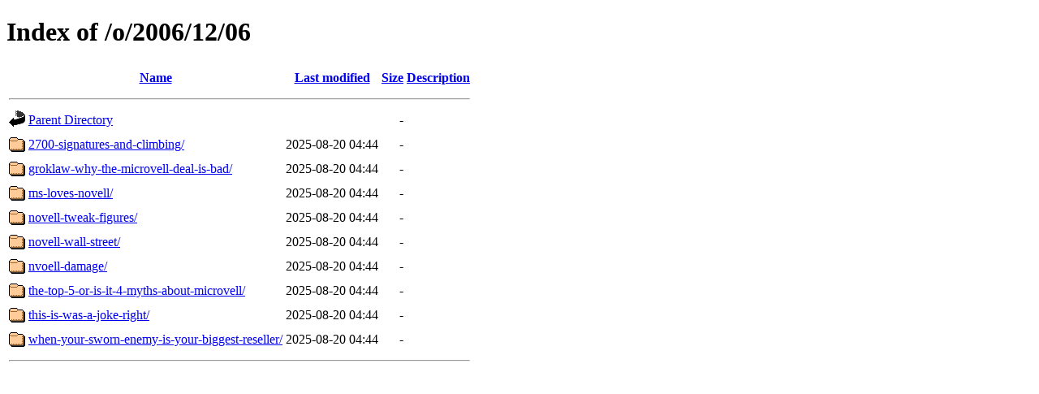

--- FILE ---
content_type: text/html;charset=UTF-8
request_url: http://techrights.org/o/2006/12/06/
body_size: 628
content:
<!DOCTYPE HTML PUBLIC "-//W3C//DTD HTML 4.01//EN" "http://www.w3.org/TR/html4/strict.dtd">
<html>
 <head>
  <title>Index of /o/2006/12/06</title>
 </head>
 <body>
<h1>Index of /o/2006/12/06</h1>
  <table>
   <tr><th valign="top"><img src="/icons/blank.gif" alt="[ICO]"></th><th><a href="?C=N;O=D">Name</a></th><th><a href="?C=M;O=A">Last modified</a></th><th><a href="?C=S;O=A">Size</a></th><th><a href="?C=D;O=A">Description</a></th></tr>
   <tr><th colspan="5"><hr></th></tr>
<tr><td valign="top"><img src="/icons/back.gif" alt="[PARENTDIR]"></td><td><a href="/o/2006/12/">Parent Directory</a></td><td>&nbsp;</td><td align="right">  - </td><td>&nbsp;</td></tr>
<tr><td valign="top"><img src="/icons/folder.gif" alt="[DIR]"></td><td><a href="2700-signatures-and-climbing/">2700-signatures-and-climbing/</a></td><td align="right">2025-08-20 04:44  </td><td align="right">  - </td><td>&nbsp;</td></tr>
<tr><td valign="top"><img src="/icons/folder.gif" alt="[DIR]"></td><td><a href="groklaw-why-the-microvell-deal-is-bad/">groklaw-why-the-microvell-deal-is-bad/</a></td><td align="right">2025-08-20 04:44  </td><td align="right">  - </td><td>&nbsp;</td></tr>
<tr><td valign="top"><img src="/icons/folder.gif" alt="[DIR]"></td><td><a href="ms-loves-novell/">ms-loves-novell/</a></td><td align="right">2025-08-20 04:44  </td><td align="right">  - </td><td>&nbsp;</td></tr>
<tr><td valign="top"><img src="/icons/folder.gif" alt="[DIR]"></td><td><a href="novell-tweak-figures/">novell-tweak-figures/</a></td><td align="right">2025-08-20 04:44  </td><td align="right">  - </td><td>&nbsp;</td></tr>
<tr><td valign="top"><img src="/icons/folder.gif" alt="[DIR]"></td><td><a href="novell-wall-street/">novell-wall-street/</a></td><td align="right">2025-08-20 04:44  </td><td align="right">  - </td><td>&nbsp;</td></tr>
<tr><td valign="top"><img src="/icons/folder.gif" alt="[DIR]"></td><td><a href="nvoell-damage/">nvoell-damage/</a></td><td align="right">2025-08-20 04:44  </td><td align="right">  - </td><td>&nbsp;</td></tr>
<tr><td valign="top"><img src="/icons/folder.gif" alt="[DIR]"></td><td><a href="the-top-5-or-is-it-4-myths-about-microvell/">the-top-5-or-is-it-4-myths-about-microvell/</a></td><td align="right">2025-08-20 04:44  </td><td align="right">  - </td><td>&nbsp;</td></tr>
<tr><td valign="top"><img src="/icons/folder.gif" alt="[DIR]"></td><td><a href="this-is-was-a-joke-right/">this-is-was-a-joke-right/</a></td><td align="right">2025-08-20 04:44  </td><td align="right">  - </td><td>&nbsp;</td></tr>
<tr><td valign="top"><img src="/icons/folder.gif" alt="[DIR]"></td><td><a href="when-your-sworn-enemy-is-your-biggest-reseller/">when-your-sworn-enemy-is-your-biggest-reseller/</a></td><td align="right">2025-08-20 04:44  </td><td align="right">  - </td><td>&nbsp;</td></tr>
   <tr><th colspan="5"><hr></th></tr>
</table>
</body></html>
